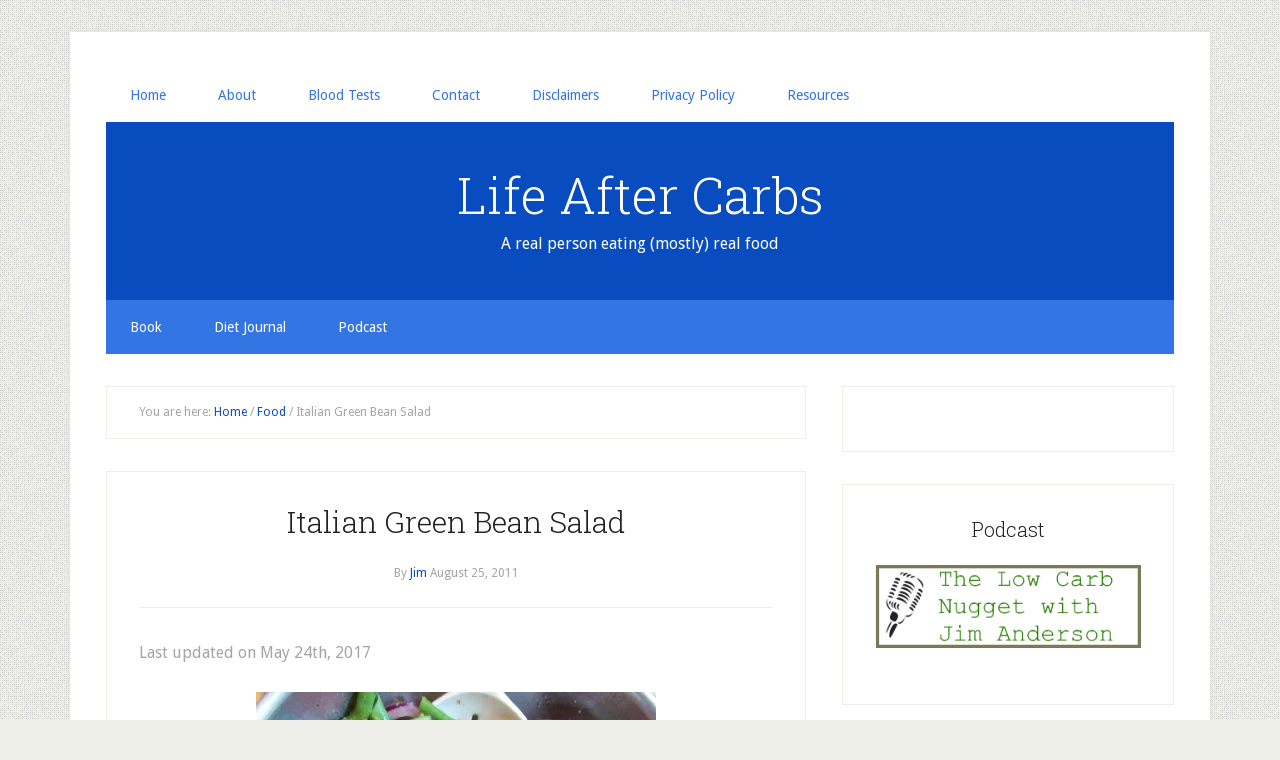

--- FILE ---
content_type: text/html; charset=UTF-8
request_url: https://www.lifeaftercarbs.com/italian-green-bean-salad/
body_size: 16675
content:
<!DOCTYPE html>
<html lang="en-US">
<head >
<meta charset="UTF-8" />
<meta name="description" content="This is an old family recipe for a low-carb summer salad made with fresh green beans, tomato, red onion, olive oil and vinegar." />
<meta name="keywords" content="green beans,tomato,low-carb recipe" />
<meta name="viewport" content="width=device-width, initial-scale=1" />
<title>Italian Green Bean Salad</title>
<meta name='robots' content='max-image-preview:large' />
<!-- Jetpack Site Verification Tags -->
<meta name="google-site-verification" content="qwCHOCPkd63pstNDtCrmLSzN_sBjeGAqsKhCHxcLiF8" />
<meta name="msvalidate.01" content="29B2631C7B001B312B166945E3EA944B" />
<link rel='dns-prefetch' href='//secure.gravatar.com' />
<link rel='dns-prefetch' href='//platform.twitter.com' />
<link rel='dns-prefetch' href='//fonts.googleapis.com' />
<link rel='dns-prefetch' href='//v0.wordpress.com' />
<link rel='dns-prefetch' href='//jetpack.wordpress.com' />
<link rel='dns-prefetch' href='//s0.wp.com' />
<link rel='dns-prefetch' href='//public-api.wordpress.com' />
<link rel='dns-prefetch' href='//0.gravatar.com' />
<link rel='dns-prefetch' href='//1.gravatar.com' />
<link rel='dns-prefetch' href='//2.gravatar.com' />
<link rel='dns-prefetch' href='//i0.wp.com' />
<link rel='dns-prefetch' href='//widgets.wp.com' />
<link rel="alternate" type="application/rss+xml" title="Life After Carbs &raquo; Feed" href="https://www.lifeaftercarbs.com/feed/" />
<link rel="alternate" type="application/rss+xml" title="Life After Carbs &raquo; Comments Feed" href="https://www.lifeaftercarbs.com/comments/feed/" />
<link rel="alternate" type="application/rss+xml" title="Life After Carbs &raquo; Italian Green Bean Salad Comments Feed" href="https://www.lifeaftercarbs.com/italian-green-bean-salad/feed/" />
<link rel="canonical" href="https://www.lifeaftercarbs.com/italian-green-bean-salad/" />
<script type="text/javascript">
window._wpemojiSettings = {"baseUrl":"https:\/\/s.w.org\/images\/core\/emoji\/14.0.0\/72x72\/","ext":".png","svgUrl":"https:\/\/s.w.org\/images\/core\/emoji\/14.0.0\/svg\/","svgExt":".svg","source":{"concatemoji":"https:\/\/www.lifeaftercarbs.com\/wp-includes\/js\/wp-emoji-release.min.js?ver=6.1.9"}};
/*! This file is auto-generated */
!function(e,a,t){var n,r,o,i=a.createElement("canvas"),p=i.getContext&&i.getContext("2d");function s(e,t){var a=String.fromCharCode,e=(p.clearRect(0,0,i.width,i.height),p.fillText(a.apply(this,e),0,0),i.toDataURL());return p.clearRect(0,0,i.width,i.height),p.fillText(a.apply(this,t),0,0),e===i.toDataURL()}function c(e){var t=a.createElement("script");t.src=e,t.defer=t.type="text/javascript",a.getElementsByTagName("head")[0].appendChild(t)}for(o=Array("flag","emoji"),t.supports={everything:!0,everythingExceptFlag:!0},r=0;r<o.length;r++)t.supports[o[r]]=function(e){if(p&&p.fillText)switch(p.textBaseline="top",p.font="600 32px Arial",e){case"flag":return s([127987,65039,8205,9895,65039],[127987,65039,8203,9895,65039])?!1:!s([55356,56826,55356,56819],[55356,56826,8203,55356,56819])&&!s([55356,57332,56128,56423,56128,56418,56128,56421,56128,56430,56128,56423,56128,56447],[55356,57332,8203,56128,56423,8203,56128,56418,8203,56128,56421,8203,56128,56430,8203,56128,56423,8203,56128,56447]);case"emoji":return!s([129777,127995,8205,129778,127999],[129777,127995,8203,129778,127999])}return!1}(o[r]),t.supports.everything=t.supports.everything&&t.supports[o[r]],"flag"!==o[r]&&(t.supports.everythingExceptFlag=t.supports.everythingExceptFlag&&t.supports[o[r]]);t.supports.everythingExceptFlag=t.supports.everythingExceptFlag&&!t.supports.flag,t.DOMReady=!1,t.readyCallback=function(){t.DOMReady=!0},t.supports.everything||(n=function(){t.readyCallback()},a.addEventListener?(a.addEventListener("DOMContentLoaded",n,!1),e.addEventListener("load",n,!1)):(e.attachEvent("onload",n),a.attachEvent("onreadystatechange",function(){"complete"===a.readyState&&t.readyCallback()})),(e=t.source||{}).concatemoji?c(e.concatemoji):e.wpemoji&&e.twemoji&&(c(e.twemoji),c(e.wpemoji)))}(window,document,window._wpemojiSettings);
</script>
<style type="text/css">
img.wp-smiley,
img.emoji {
	display: inline !important;
	border: none !important;
	box-shadow: none !important;
	height: 1em !important;
	width: 1em !important;
	margin: 0 0.07em !important;
	vertical-align: -0.1em !important;
	background: none !important;
	padding: 0 !important;
}
</style>
	<link rel='stylesheet' id='lifestyle-pro-theme-css' href='https://www.lifeaftercarbs.com/wp-content/themes/lifestyle-pro/style.css?ver=3.1' type='text/css' media='all' />
<link rel='stylesheet' id='wp-block-library-css' href='https://www.lifeaftercarbs.com/wp-includes/css/dist/block-library/style.min.css?ver=6.1.9' type='text/css' media='all' />
<style id='wp-block-library-inline-css' type='text/css'>
.has-text-align-justify{text-align:justify;}
</style>
<link rel='stylesheet' id='mediaelement-css' href='https://www.lifeaftercarbs.com/wp-includes/js/mediaelement/mediaelementplayer-legacy.min.css?ver=4.2.17' type='text/css' media='all' />
<link rel='stylesheet' id='wp-mediaelement-css' href='https://www.lifeaftercarbs.com/wp-includes/js/mediaelement/wp-mediaelement.min.css?ver=6.1.9' type='text/css' media='all' />
<link rel='stylesheet' id='classic-theme-styles-css' href='https://www.lifeaftercarbs.com/wp-includes/css/classic-themes.min.css?ver=1' type='text/css' media='all' />
<style id='global-styles-inline-css' type='text/css'>
body{--wp--preset--color--black: #000000;--wp--preset--color--cyan-bluish-gray: #abb8c3;--wp--preset--color--white: #ffffff;--wp--preset--color--pale-pink: #f78da7;--wp--preset--color--vivid-red: #cf2e2e;--wp--preset--color--luminous-vivid-orange: #ff6900;--wp--preset--color--luminous-vivid-amber: #fcb900;--wp--preset--color--light-green-cyan: #7bdcb5;--wp--preset--color--vivid-green-cyan: #00d084;--wp--preset--color--pale-cyan-blue: #8ed1fc;--wp--preset--color--vivid-cyan-blue: #0693e3;--wp--preset--color--vivid-purple: #9b51e0;--wp--preset--gradient--vivid-cyan-blue-to-vivid-purple: linear-gradient(135deg,rgba(6,147,227,1) 0%,rgb(155,81,224) 100%);--wp--preset--gradient--light-green-cyan-to-vivid-green-cyan: linear-gradient(135deg,rgb(122,220,180) 0%,rgb(0,208,130) 100%);--wp--preset--gradient--luminous-vivid-amber-to-luminous-vivid-orange: linear-gradient(135deg,rgba(252,185,0,1) 0%,rgba(255,105,0,1) 100%);--wp--preset--gradient--luminous-vivid-orange-to-vivid-red: linear-gradient(135deg,rgba(255,105,0,1) 0%,rgb(207,46,46) 100%);--wp--preset--gradient--very-light-gray-to-cyan-bluish-gray: linear-gradient(135deg,rgb(238,238,238) 0%,rgb(169,184,195) 100%);--wp--preset--gradient--cool-to-warm-spectrum: linear-gradient(135deg,rgb(74,234,220) 0%,rgb(151,120,209) 20%,rgb(207,42,186) 40%,rgb(238,44,130) 60%,rgb(251,105,98) 80%,rgb(254,248,76) 100%);--wp--preset--gradient--blush-light-purple: linear-gradient(135deg,rgb(255,206,236) 0%,rgb(152,150,240) 100%);--wp--preset--gradient--blush-bordeaux: linear-gradient(135deg,rgb(254,205,165) 0%,rgb(254,45,45) 50%,rgb(107,0,62) 100%);--wp--preset--gradient--luminous-dusk: linear-gradient(135deg,rgb(255,203,112) 0%,rgb(199,81,192) 50%,rgb(65,88,208) 100%);--wp--preset--gradient--pale-ocean: linear-gradient(135deg,rgb(255,245,203) 0%,rgb(182,227,212) 50%,rgb(51,167,181) 100%);--wp--preset--gradient--electric-grass: linear-gradient(135deg,rgb(202,248,128) 0%,rgb(113,206,126) 100%);--wp--preset--gradient--midnight: linear-gradient(135deg,rgb(2,3,129) 0%,rgb(40,116,252) 100%);--wp--preset--duotone--dark-grayscale: url('#wp-duotone-dark-grayscale');--wp--preset--duotone--grayscale: url('#wp-duotone-grayscale');--wp--preset--duotone--purple-yellow: url('#wp-duotone-purple-yellow');--wp--preset--duotone--blue-red: url('#wp-duotone-blue-red');--wp--preset--duotone--midnight: url('#wp-duotone-midnight');--wp--preset--duotone--magenta-yellow: url('#wp-duotone-magenta-yellow');--wp--preset--duotone--purple-green: url('#wp-duotone-purple-green');--wp--preset--duotone--blue-orange: url('#wp-duotone-blue-orange');--wp--preset--font-size--small: 13px;--wp--preset--font-size--medium: 20px;--wp--preset--font-size--large: 36px;--wp--preset--font-size--x-large: 42px;--wp--preset--spacing--20: 0.44rem;--wp--preset--spacing--30: 0.67rem;--wp--preset--spacing--40: 1rem;--wp--preset--spacing--50: 1.5rem;--wp--preset--spacing--60: 2.25rem;--wp--preset--spacing--70: 3.38rem;--wp--preset--spacing--80: 5.06rem;}:where(.is-layout-flex){gap: 0.5em;}body .is-layout-flow > .alignleft{float: left;margin-inline-start: 0;margin-inline-end: 2em;}body .is-layout-flow > .alignright{float: right;margin-inline-start: 2em;margin-inline-end: 0;}body .is-layout-flow > .aligncenter{margin-left: auto !important;margin-right: auto !important;}body .is-layout-constrained > .alignleft{float: left;margin-inline-start: 0;margin-inline-end: 2em;}body .is-layout-constrained > .alignright{float: right;margin-inline-start: 2em;margin-inline-end: 0;}body .is-layout-constrained > .aligncenter{margin-left: auto !important;margin-right: auto !important;}body .is-layout-constrained > :where(:not(.alignleft):not(.alignright):not(.alignfull)){max-width: var(--wp--style--global--content-size);margin-left: auto !important;margin-right: auto !important;}body .is-layout-constrained > .alignwide{max-width: var(--wp--style--global--wide-size);}body .is-layout-flex{display: flex;}body .is-layout-flex{flex-wrap: wrap;align-items: center;}body .is-layout-flex > *{margin: 0;}:where(.wp-block-columns.is-layout-flex){gap: 2em;}.has-black-color{color: var(--wp--preset--color--black) !important;}.has-cyan-bluish-gray-color{color: var(--wp--preset--color--cyan-bluish-gray) !important;}.has-white-color{color: var(--wp--preset--color--white) !important;}.has-pale-pink-color{color: var(--wp--preset--color--pale-pink) !important;}.has-vivid-red-color{color: var(--wp--preset--color--vivid-red) !important;}.has-luminous-vivid-orange-color{color: var(--wp--preset--color--luminous-vivid-orange) !important;}.has-luminous-vivid-amber-color{color: var(--wp--preset--color--luminous-vivid-amber) !important;}.has-light-green-cyan-color{color: var(--wp--preset--color--light-green-cyan) !important;}.has-vivid-green-cyan-color{color: var(--wp--preset--color--vivid-green-cyan) !important;}.has-pale-cyan-blue-color{color: var(--wp--preset--color--pale-cyan-blue) !important;}.has-vivid-cyan-blue-color{color: var(--wp--preset--color--vivid-cyan-blue) !important;}.has-vivid-purple-color{color: var(--wp--preset--color--vivid-purple) !important;}.has-black-background-color{background-color: var(--wp--preset--color--black) !important;}.has-cyan-bluish-gray-background-color{background-color: var(--wp--preset--color--cyan-bluish-gray) !important;}.has-white-background-color{background-color: var(--wp--preset--color--white) !important;}.has-pale-pink-background-color{background-color: var(--wp--preset--color--pale-pink) !important;}.has-vivid-red-background-color{background-color: var(--wp--preset--color--vivid-red) !important;}.has-luminous-vivid-orange-background-color{background-color: var(--wp--preset--color--luminous-vivid-orange) !important;}.has-luminous-vivid-amber-background-color{background-color: var(--wp--preset--color--luminous-vivid-amber) !important;}.has-light-green-cyan-background-color{background-color: var(--wp--preset--color--light-green-cyan) !important;}.has-vivid-green-cyan-background-color{background-color: var(--wp--preset--color--vivid-green-cyan) !important;}.has-pale-cyan-blue-background-color{background-color: var(--wp--preset--color--pale-cyan-blue) !important;}.has-vivid-cyan-blue-background-color{background-color: var(--wp--preset--color--vivid-cyan-blue) !important;}.has-vivid-purple-background-color{background-color: var(--wp--preset--color--vivid-purple) !important;}.has-black-border-color{border-color: var(--wp--preset--color--black) !important;}.has-cyan-bluish-gray-border-color{border-color: var(--wp--preset--color--cyan-bluish-gray) !important;}.has-white-border-color{border-color: var(--wp--preset--color--white) !important;}.has-pale-pink-border-color{border-color: var(--wp--preset--color--pale-pink) !important;}.has-vivid-red-border-color{border-color: var(--wp--preset--color--vivid-red) !important;}.has-luminous-vivid-orange-border-color{border-color: var(--wp--preset--color--luminous-vivid-orange) !important;}.has-luminous-vivid-amber-border-color{border-color: var(--wp--preset--color--luminous-vivid-amber) !important;}.has-light-green-cyan-border-color{border-color: var(--wp--preset--color--light-green-cyan) !important;}.has-vivid-green-cyan-border-color{border-color: var(--wp--preset--color--vivid-green-cyan) !important;}.has-pale-cyan-blue-border-color{border-color: var(--wp--preset--color--pale-cyan-blue) !important;}.has-vivid-cyan-blue-border-color{border-color: var(--wp--preset--color--vivid-cyan-blue) !important;}.has-vivid-purple-border-color{border-color: var(--wp--preset--color--vivid-purple) !important;}.has-vivid-cyan-blue-to-vivid-purple-gradient-background{background: var(--wp--preset--gradient--vivid-cyan-blue-to-vivid-purple) !important;}.has-light-green-cyan-to-vivid-green-cyan-gradient-background{background: var(--wp--preset--gradient--light-green-cyan-to-vivid-green-cyan) !important;}.has-luminous-vivid-amber-to-luminous-vivid-orange-gradient-background{background: var(--wp--preset--gradient--luminous-vivid-amber-to-luminous-vivid-orange) !important;}.has-luminous-vivid-orange-to-vivid-red-gradient-background{background: var(--wp--preset--gradient--luminous-vivid-orange-to-vivid-red) !important;}.has-very-light-gray-to-cyan-bluish-gray-gradient-background{background: var(--wp--preset--gradient--very-light-gray-to-cyan-bluish-gray) !important;}.has-cool-to-warm-spectrum-gradient-background{background: var(--wp--preset--gradient--cool-to-warm-spectrum) !important;}.has-blush-light-purple-gradient-background{background: var(--wp--preset--gradient--blush-light-purple) !important;}.has-blush-bordeaux-gradient-background{background: var(--wp--preset--gradient--blush-bordeaux) !important;}.has-luminous-dusk-gradient-background{background: var(--wp--preset--gradient--luminous-dusk) !important;}.has-pale-ocean-gradient-background{background: var(--wp--preset--gradient--pale-ocean) !important;}.has-electric-grass-gradient-background{background: var(--wp--preset--gradient--electric-grass) !important;}.has-midnight-gradient-background{background: var(--wp--preset--gradient--midnight) !important;}.has-small-font-size{font-size: var(--wp--preset--font-size--small) !important;}.has-medium-font-size{font-size: var(--wp--preset--font-size--medium) !important;}.has-large-font-size{font-size: var(--wp--preset--font-size--large) !important;}.has-x-large-font-size{font-size: var(--wp--preset--font-size--x-large) !important;}
.wp-block-navigation a:where(:not(.wp-element-button)){color: inherit;}
:where(.wp-block-columns.is-layout-flex){gap: 2em;}
.wp-block-pullquote{font-size: 1.5em;line-height: 1.6;}
</style>
<link rel='stylesheet' id='dashicons-css' href='https://www.lifeaftercarbs.com/wp-includes/css/dashicons.min.css?ver=6.1.9' type='text/css' media='all' />
<link rel='stylesheet' id='google-fonts-css' href='//fonts.googleapis.com/css?family=Droid+Sans%3A400%2C700%7CRoboto+Slab%3A400%2C300%2C700&#038;ver=3.1' type='text/css' media='all' />
<link rel='stylesheet' id='recent-posts-widget-with-thumbnails-public-style-css' href='https://www.lifeaftercarbs.com/wp-content/plugins/recent-posts-widget-with-thumbnails/public.css?ver=7.1.1' type='text/css' media='all' />
<style id='jetpack_facebook_likebox-inline-css' type='text/css'>
.widget_facebook_likebox {
	overflow: hidden;
}

</style>
<link rel='stylesheet' id='social-logos-css' href='https://www.lifeaftercarbs.com/wp-content/plugins/jetpack/_inc/social-logos/social-logos.min.css?ver=11.8.6' type='text/css' media='all' />
<link rel='stylesheet' id='jetpack_css-css' href='https://www.lifeaftercarbs.com/wp-content/plugins/jetpack/css/jetpack.css?ver=11.8.6' type='text/css' media='all' />
<script type='text/javascript' src='https://www.lifeaftercarbs.com/wp-includes/js/jquery/jquery.min.js?ver=3.6.1' id='jquery-core-js'></script>
<script type='text/javascript' src='https://www.lifeaftercarbs.com/wp-includes/js/jquery/jquery-migrate.min.js?ver=3.3.2' id='jquery-migrate-js'></script>
<script type='text/javascript' src='https://www.lifeaftercarbs.com/wp-content/themes/lifestyle-pro/js/responsive-menu.js?ver=1.0.0' id='lifestyle-responsive-menu-js'></script>
<link rel="https://api.w.org/" href="https://www.lifeaftercarbs.com/wp-json/" /><link rel="alternate" type="application/json" href="https://www.lifeaftercarbs.com/wp-json/wp/v2/posts/1392" /><link rel="EditURI" type="application/rsd+xml" title="RSD" href="https://www.lifeaftercarbs.com/xmlrpc.php?rsd" />
<link rel="alternate" type="application/json+oembed" href="https://www.lifeaftercarbs.com/wp-json/oembed/1.0/embed?url=https%3A%2F%2Fwww.lifeaftercarbs.com%2Fitalian-green-bean-salad%2F" />
<link rel="alternate" type="text/xml+oembed" href="https://www.lifeaftercarbs.com/wp-json/oembed/1.0/embed?url=https%3A%2F%2Fwww.lifeaftercarbs.com%2Fitalian-green-bean-salad%2F&#038;format=xml" />
	<style>img#wpstats{display:none}</style>
		<script async src="//pagead2.googlesyndication.com/pagead/js/adsbygoogle.js"></script>
<script>
  (adsbygoogle = window.adsbygoogle || []).push({
    google_ad_client: "ca-pub-3150930240738182",
    enable_page_level_ads: true
  });
</script>

<meta name="google-site-verification" content="qwCHOCPkd63pstNDtCrmLSzN_sBjeGAqsKhCHxcLiF8" />
<meta name="description" content="For years, Anita has been putting together a summer salad with green beans, tomatoes and red onion. It&#039;s an old family recipe. She calls it &quot;Italian Green Bean Salad&quot; in honor of her father, who&#039;s an old Italian. It&#039;s a delicious, nutritious summer treat, and reasonably low-carb. This summer, with a bumper crop of beans,&hellip;" />
<style type="text/css" id="custom-background-css">
body.custom-background { background-image: url("https://www.lifeaftercarbs.com/wp-content/themes/lifestyle-pro/images/bg.png"); background-position: left top; background-size: auto; background-repeat: repeat; background-attachment: scroll; }
</style>
	
<!-- Jetpack Open Graph Tags -->
<meta property="og:type" content="article" />
<meta property="og:title" content="Italian Green Bean Salad" />
<meta property="og:url" content="https://www.lifeaftercarbs.com/italian-green-bean-salad/" />
<meta property="og:description" content="For years, Anita has been putting together a summer salad with green beans, tomatoes and red onion. It&#8217;s an old family recipe. She calls it &#8220;Italian Green Bean Salad&#8221; in honor of …" />
<meta property="article:published_time" content="2011-08-25T13:30:20+00:00" />
<meta property="article:modified_time" content="2017-05-25T01:05:14+00:00" />
<meta property="og:site_name" content="Life After Carbs" />
<meta property="og:image" content="https://i0.wp.com/www.lifeaftercarbs.com/wp-content/uploads/2011/08/greenbeansalad.jpg?fit=400%2C353&#038;ssl=1" />
<meta property="og:image:width" content="400" />
<meta property="og:image:height" content="353" />
<meta property="og:image:alt" content="" />
<meta property="og:locale" content="en_US" />

<!-- End Jetpack Open Graph Tags -->
<meta name="twitter:widgets:link-color" content="#0000ff"><meta name="twitter:widgets:border-color" content="#000000"><meta name="twitter:partner" content="tfwp"><link rel="icon" href="https://i0.wp.com/www.lifeaftercarbs.com/wp-content/uploads/2011/07/avocado_almonds_macadamias.jpg?fit=32%2C32&#038;ssl=1" sizes="32x32" />
<link rel="icon" href="https://i0.wp.com/www.lifeaftercarbs.com/wp-content/uploads/2011/07/avocado_almonds_macadamias.jpg?fit=190%2C192&#038;ssl=1" sizes="192x192" />
<link rel="apple-touch-icon" href="https://i0.wp.com/www.lifeaftercarbs.com/wp-content/uploads/2011/07/avocado_almonds_macadamias.jpg?fit=180%2C180&#038;ssl=1" />
<meta name="msapplication-TileImage" content="https://i0.wp.com/www.lifeaftercarbs.com/wp-content/uploads/2011/07/avocado_almonds_macadamias.jpg?fit=268%2C270&#038;ssl=1" />

<meta name="twitter:card" content="summary"><meta name="twitter:title" content="Italian Green Bean Salad"><meta name="twitter:site" content="@jimanderson"><meta name="twitter:description" content="For years, Anita has been putting together a summer salad with green beans, tomatoes and red onion. It&#039;s an old family recipe. She calls it &quot;Italian Green Bean Salad&quot; in honor of her father, who&#039;s an old Italian. It&#039;s a delicious, nutritious summer treat, and reasonably low-carb. This summer, with a bumper crop of beans,&hellip;"><meta name="twitter:image" content="https://i0.wp.com/www.lifeaftercarbs.com/wp-content/uploads/2011/08/greenbeansalad.jpg?fit=400%2C353&amp;ssl=1">
<style type="text/css" id="wp-custom-css">/*
Welcome to Custom CSS!

To learn how this works, see http://wp.me/PEmnE-Bt
*/
/* Lifestyle Pro Blue
--------------------------------------------- */
.lifestyle-pro-blue .archive-pagination li a:hover,
.lifestyle-pro-blue .archive-pagination li.active a,
.lifestyle-pro-blue .entry-title a:hover,
.lifestyle-pro-blue a {
	color: #094cbf;
}

.lifestyle-pro-blue .button,
.lifestyle-pro-blue .genesis-nav-menu a,
.lifestyle-pro-blue .site-footer a,
.lifestyle-pro-blue .site-title a,
.lifestyle-pro-blue .site-title a:hover {
	color: #fff;
}

.lifestyle-pro-blue .entry-title a,
.lifestyle-pro-blue .sidebar .widget-title a,
.lifestyle-pro-blue .site-footer a:hover,
.lifestyle-pro-blue a:hover {
	color: #222;
}

.lifestyle-pro-blue .archive-pagination li a,
.lifestyle-pro-blue .genesis-nav-menu .current-menu-item > a,
.lifestyle-pro-blue .genesis-nav-menu .sub-menu a,
.lifestyle-pro-blue .nav-primary a {
	color: #3475e4;
}

.lifestyle-pro-blue .button,
.lifestyle-pro-blue .entry-content .button,
.lifestyle-pro-blue .site-footer,
.lifestyle-pro-blue .site-header,
.lifestyle-pro-blue button,
.lifestyle-pro-blue input[type="button"],
.lifestyle-pro-blue input[type="reset"],
.lifestyle-pro-blue input[type="submit"],
.lifestyle-pro-blue.lifestyle-pro-home .content .widget-title {
	background-color: #094cbf;
}

.lifestyle-pro-blue .button:hover,
.lifestyle-pro-blue .entry-content .button:hover,
.lifestyle-pro-blue button:hover,
.lifestyle-pro-blue input:hover[type="button"],
.lifestyle-pro-blue input:hover[type="reset"],
.lifestyle-pro-blue input:hover[type="submit"] {
	background-color: #eeeee8;
}

.lifestyle-pro-blue .nav-secondary {
	background-color: #3475e4;
}</style></head>
<body class="post-template-default single single-post postid-1392 single-format-standard custom-background header-full-width content-sidebar genesis-breadcrumbs-visible genesis-footer-widgets-visible lifestyle-pro-blue" itemscope itemtype="https://schema.org/WebPage"><svg xmlns="http://www.w3.org/2000/svg" viewBox="0 0 0 0" width="0" height="0" focusable="false" role="none" style="visibility: hidden; position: absolute; left: -9999px; overflow: hidden;" ><defs><filter id="wp-duotone-dark-grayscale"><feColorMatrix color-interpolation-filters="sRGB" type="matrix" values=" .299 .587 .114 0 0 .299 .587 .114 0 0 .299 .587 .114 0 0 .299 .587 .114 0 0 " /><feComponentTransfer color-interpolation-filters="sRGB" ><feFuncR type="table" tableValues="0 0.49803921568627" /><feFuncG type="table" tableValues="0 0.49803921568627" /><feFuncB type="table" tableValues="0 0.49803921568627" /><feFuncA type="table" tableValues="1 1" /></feComponentTransfer><feComposite in2="SourceGraphic" operator="in" /></filter></defs></svg><svg xmlns="http://www.w3.org/2000/svg" viewBox="0 0 0 0" width="0" height="0" focusable="false" role="none" style="visibility: hidden; position: absolute; left: -9999px; overflow: hidden;" ><defs><filter id="wp-duotone-grayscale"><feColorMatrix color-interpolation-filters="sRGB" type="matrix" values=" .299 .587 .114 0 0 .299 .587 .114 0 0 .299 .587 .114 0 0 .299 .587 .114 0 0 " /><feComponentTransfer color-interpolation-filters="sRGB" ><feFuncR type="table" tableValues="0 1" /><feFuncG type="table" tableValues="0 1" /><feFuncB type="table" tableValues="0 1" /><feFuncA type="table" tableValues="1 1" /></feComponentTransfer><feComposite in2="SourceGraphic" operator="in" /></filter></defs></svg><svg xmlns="http://www.w3.org/2000/svg" viewBox="0 0 0 0" width="0" height="0" focusable="false" role="none" style="visibility: hidden; position: absolute; left: -9999px; overflow: hidden;" ><defs><filter id="wp-duotone-purple-yellow"><feColorMatrix color-interpolation-filters="sRGB" type="matrix" values=" .299 .587 .114 0 0 .299 .587 .114 0 0 .299 .587 .114 0 0 .299 .587 .114 0 0 " /><feComponentTransfer color-interpolation-filters="sRGB" ><feFuncR type="table" tableValues="0.54901960784314 0.98823529411765" /><feFuncG type="table" tableValues="0 1" /><feFuncB type="table" tableValues="0.71764705882353 0.25490196078431" /><feFuncA type="table" tableValues="1 1" /></feComponentTransfer><feComposite in2="SourceGraphic" operator="in" /></filter></defs></svg><svg xmlns="http://www.w3.org/2000/svg" viewBox="0 0 0 0" width="0" height="0" focusable="false" role="none" style="visibility: hidden; position: absolute; left: -9999px; overflow: hidden;" ><defs><filter id="wp-duotone-blue-red"><feColorMatrix color-interpolation-filters="sRGB" type="matrix" values=" .299 .587 .114 0 0 .299 .587 .114 0 0 .299 .587 .114 0 0 .299 .587 .114 0 0 " /><feComponentTransfer color-interpolation-filters="sRGB" ><feFuncR type="table" tableValues="0 1" /><feFuncG type="table" tableValues="0 0.27843137254902" /><feFuncB type="table" tableValues="0.5921568627451 0.27843137254902" /><feFuncA type="table" tableValues="1 1" /></feComponentTransfer><feComposite in2="SourceGraphic" operator="in" /></filter></defs></svg><svg xmlns="http://www.w3.org/2000/svg" viewBox="0 0 0 0" width="0" height="0" focusable="false" role="none" style="visibility: hidden; position: absolute; left: -9999px; overflow: hidden;" ><defs><filter id="wp-duotone-midnight"><feColorMatrix color-interpolation-filters="sRGB" type="matrix" values=" .299 .587 .114 0 0 .299 .587 .114 0 0 .299 .587 .114 0 0 .299 .587 .114 0 0 " /><feComponentTransfer color-interpolation-filters="sRGB" ><feFuncR type="table" tableValues="0 0" /><feFuncG type="table" tableValues="0 0.64705882352941" /><feFuncB type="table" tableValues="0 1" /><feFuncA type="table" tableValues="1 1" /></feComponentTransfer><feComposite in2="SourceGraphic" operator="in" /></filter></defs></svg><svg xmlns="http://www.w3.org/2000/svg" viewBox="0 0 0 0" width="0" height="0" focusable="false" role="none" style="visibility: hidden; position: absolute; left: -9999px; overflow: hidden;" ><defs><filter id="wp-duotone-magenta-yellow"><feColorMatrix color-interpolation-filters="sRGB" type="matrix" values=" .299 .587 .114 0 0 .299 .587 .114 0 0 .299 .587 .114 0 0 .299 .587 .114 0 0 " /><feComponentTransfer color-interpolation-filters="sRGB" ><feFuncR type="table" tableValues="0.78039215686275 1" /><feFuncG type="table" tableValues="0 0.94901960784314" /><feFuncB type="table" tableValues="0.35294117647059 0.47058823529412" /><feFuncA type="table" tableValues="1 1" /></feComponentTransfer><feComposite in2="SourceGraphic" operator="in" /></filter></defs></svg><svg xmlns="http://www.w3.org/2000/svg" viewBox="0 0 0 0" width="0" height="0" focusable="false" role="none" style="visibility: hidden; position: absolute; left: -9999px; overflow: hidden;" ><defs><filter id="wp-duotone-purple-green"><feColorMatrix color-interpolation-filters="sRGB" type="matrix" values=" .299 .587 .114 0 0 .299 .587 .114 0 0 .299 .587 .114 0 0 .299 .587 .114 0 0 " /><feComponentTransfer color-interpolation-filters="sRGB" ><feFuncR type="table" tableValues="0.65098039215686 0.40392156862745" /><feFuncG type="table" tableValues="0 1" /><feFuncB type="table" tableValues="0.44705882352941 0.4" /><feFuncA type="table" tableValues="1 1" /></feComponentTransfer><feComposite in2="SourceGraphic" operator="in" /></filter></defs></svg><svg xmlns="http://www.w3.org/2000/svg" viewBox="0 0 0 0" width="0" height="0" focusable="false" role="none" style="visibility: hidden; position: absolute; left: -9999px; overflow: hidden;" ><defs><filter id="wp-duotone-blue-orange"><feColorMatrix color-interpolation-filters="sRGB" type="matrix" values=" .299 .587 .114 0 0 .299 .587 .114 0 0 .299 .587 .114 0 0 .299 .587 .114 0 0 " /><feComponentTransfer color-interpolation-filters="sRGB" ><feFuncR type="table" tableValues="0.098039215686275 1" /><feFuncG type="table" tableValues="0 0.66274509803922" /><feFuncB type="table" tableValues="0.84705882352941 0.41960784313725" /><feFuncA type="table" tableValues="1 1" /></feComponentTransfer><feComposite in2="SourceGraphic" operator="in" /></filter></defs></svg><div class="site-container"><nav class="nav-primary" aria-label="Main" itemscope itemtype="https://schema.org/SiteNavigationElement"><div class="wrap"><ul id="menu-top" class="menu genesis-nav-menu menu-primary"><li id="menu-item-3027" class="menu-item menu-item-type-custom menu-item-object-custom menu-item-home menu-item-3027"><a href="https://www.lifeaftercarbs.com" itemprop="url"><span itemprop="name">Home</span></a></li>
<li id="menu-item-1425" class="menu-item menu-item-type-post_type menu-item-object-page menu-item-1425"><a href="https://www.lifeaftercarbs.com/about/" itemprop="url"><span itemprop="name">About</span></a></li>
<li id="menu-item-3392" class="menu-item menu-item-type-post_type menu-item-object-page menu-item-3392"><a href="https://www.lifeaftercarbs.com/blood-tests/" itemprop="url"><span itemprop="name">Blood Tests</span></a></li>
<li id="menu-item-1423" class="menu-item menu-item-type-post_type menu-item-object-page menu-item-1423"><a href="https://www.lifeaftercarbs.com/contact-me/" itemprop="url"><span itemprop="name">Contact</span></a></li>
<li id="menu-item-1424" class="menu-item menu-item-type-post_type menu-item-object-page menu-item-1424"><a href="https://www.lifeaftercarbs.com/disclaimer/" itemprop="url"><span itemprop="name">Disclaimers</span></a></li>
<li id="menu-item-2232" class="menu-item menu-item-type-post_type menu-item-object-page menu-item-2232"><a href="https://www.lifeaftercarbs.com/privacy-policy/" itemprop="url"><span itemprop="name">Privacy Policy</span></a></li>
<li id="menu-item-1422" class="menu-item menu-item-type-post_type menu-item-object-page menu-item-1422"><a href="https://www.lifeaftercarbs.com/resources/" itemprop="url"><span itemprop="name">Resources</span></a></li>
</ul></div></nav><header class="site-header" itemscope itemtype="https://schema.org/WPHeader"><div class="wrap"><div class="title-area"><p class="site-title" itemprop="headline"><a href="https://www.lifeaftercarbs.com/">Life After Carbs</a></p><p class="site-description" itemprop="description">A real person eating (mostly) real food</p></div></div></header><nav class="nav-secondary" aria-label="Secondary" itemscope itemtype="https://schema.org/SiteNavigationElement"><div class="wrap"><ul id="menu-pages" class="menu genesis-nav-menu menu-secondary"><li id="menu-item-3562" class="menu-item menu-item-type-post_type menu-item-object-page menu-item-3562"><a href="https://www.lifeaftercarbs.com/best-life-carbs/" itemprop="url"><span itemprop="name">Book</span></a></li>
<li id="menu-item-3892" class="menu-item menu-item-type-taxonomy menu-item-object-category menu-item-3892"><a href="https://www.lifeaftercarbs.com/category/keto-journal-2017/" itemprop="url"><span itemprop="name">Diet Journal</span></a></li>
<li id="menu-item-3786" class="menu-item menu-item-type-taxonomy menu-item-object-category menu-item-3786"><a href="https://www.lifeaftercarbs.com/category/nugget/" itemprop="url"><span itemprop="name">Podcast</span></a></li>
</ul></div></nav><div class="site-inner"><div class="content-sidebar-wrap"><main class="content"><div class="breadcrumb" itemscope itemtype="https://schema.org/BreadcrumbList">You are here: <span class="breadcrumb-link-wrap" itemprop="itemListElement" itemscope itemtype="https://schema.org/ListItem"><a class="breadcrumb-link" href="https://www.lifeaftercarbs.com/" itemprop="item"><span class="breadcrumb-link-text-wrap" itemprop="name">Home</span></a><meta itemprop="position" content="1"></span> <span aria-label="breadcrumb separator">/</span> <span class="breadcrumb-link-wrap" itemprop="itemListElement" itemscope itemtype="https://schema.org/ListItem"><a class="breadcrumb-link" href="https://www.lifeaftercarbs.com/category/food/" itemprop="item"><span class="breadcrumb-link-text-wrap" itemprop="name">Food</span></a><meta itemprop="position" content="2"></span> <span aria-label="breadcrumb separator">/</span> Italian Green Bean Salad</div><article class="post-1392 post type-post status-publish format-standard has-post-thumbnail category-food category-personal-reflection tag-anita tag-diet tag-green-beans tag-low-carb tag-recipe tag-salad tag-tomatoes entry" aria-label="Italian Green Bean Salad" itemscope itemtype="https://schema.org/CreativeWork"><header class="entry-header"><h1 class="entry-title" itemprop="headline">Italian Green Bean Salad</h1>
<p class="entry-meta">By <span class="entry-author" itemprop="author" itemscope itemtype="https://schema.org/Person"><a href="https://www.lifeaftercarbs.com/author/jimauthor-1/" class="entry-author-link" rel="author" itemprop="url"><span class="entry-author-name" itemprop="name">Jim</span></a></span> <time class="entry-time" itemprop="datePublished" datetime="2011-08-25T09:30:20-04:00">August 25, 2011</time>  </p></header><div class="entry-content" itemprop="text"><p class="last-updated">Last updated on May 24th, 2017</p><p style="text-align: center;"><a href="https://i0.wp.com/www.lifeaftercarbs.com/wp-content/uploads/2011/08/greenbeansalad.jpg?ssl=1"><img data-attachment-id="1394" data-permalink="https://www.lifeaftercarbs.com/italian-green-bean-salad/greenbeansalad/" data-orig-file="https://i0.wp.com/www.lifeaftercarbs.com/wp-content/uploads/2011/08/greenbeansalad.jpg?fit=400%2C353&amp;ssl=1" data-orig-size="400,353" data-comments-opened="1" data-image-meta="{&quot;aperture&quot;:&quot;0&quot;,&quot;credit&quot;:&quot;&quot;,&quot;camera&quot;:&quot;&quot;,&quot;caption&quot;:&quot;&quot;,&quot;created_timestamp&quot;:&quot;0&quot;,&quot;copyright&quot;:&quot;&quot;,&quot;focal_length&quot;:&quot;0&quot;,&quot;iso&quot;:&quot;0&quot;,&quot;shutter_speed&quot;:&quot;0&quot;,&quot;title&quot;:&quot;&quot;}" data-image-title="greenbeansalad" data-image-description="&lt;p&gt;Green bean, tomato and red onion salad tossed with olive oil and red wine vinegar.&lt;/p&gt;
" data-image-caption="&lt;p&gt;Italian Green Bean Salad&lt;/p&gt;
" data-medium-file="https://i0.wp.com/www.lifeaftercarbs.com/wp-content/uploads/2011/08/greenbeansalad.jpg?fit=300%2C264&amp;ssl=1" data-large-file="https://i0.wp.com/www.lifeaftercarbs.com/wp-content/uploads/2011/08/greenbeansalad.jpg?fit=400%2C353&amp;ssl=1" decoding="async" class="size-full wp-image-1394 aligncenter" src="https://i0.wp.com/www.lifeaftercarbs.com/wp-content/uploads/2011/08/greenbeansalad.jpg?resize=400%2C353&#038;ssl=1" alt="" width="400" height="353" srcset="https://i0.wp.com/www.lifeaftercarbs.com/wp-content/uploads/2011/08/greenbeansalad.jpg?w=400&amp;ssl=1 400w, https://i0.wp.com/www.lifeaftercarbs.com/wp-content/uploads/2011/08/greenbeansalad.jpg?resize=300%2C264&amp;ssl=1 300w" sizes="(max-width: 400px) 100vw, 400px" data-recalc-dims="1" /></a></p>
<p>For years, Anita has been putting together a summer salad with green beans, tomatoes and red onion. It&#8217;s an old family recipe. She calls it &#8220;Italian Green Bean Salad&#8221; in honor of her father, who&#8217;s an old Italian. It&#8217;s a delicious, nutritious summer treat, and reasonably low-carb.</p>
<p>This summer, with a bumper crop of beans, cucumbers, hot peppers and tomatoes growing in our backyard garden, we were looking forward to making salads with the freshest, most organic of ingredients.</p>
<p>Then blossom-end rot hit the tomatoes. We still have cherry tomatoes coming in, but the big ones are in trouble.  So I walked down to the Wednesday afternoon farmer&#8217;s market and bought a bag of tomatoes.<span id="more-1392"></span></p>
<p>Anita says she can prevent the end rot next year by adding calcium to the soil.</p>
<p>Even tomatoes need good nutrition!</p>
<p>This salad is best served immediately, but it does hold up well in the refrigerator for a day or so. It&#8217;s a recipe that is easy to expand, depending on how many people you need to feed.</p>
<h2>Italian Green Bean Salad</h2>
<p>Makes four (or six small) servings</p>
<p><strong>Ingredients</strong></p>
<ul>
<li>2 cups fresh green beans, cut into 1-inch segments</li>
<li>2 medium tomatoes, chopped</li>
<li>1 medium red onion, sliced</li>
<li>1 quarter-cup (or to taste) extra-virgin olive oil</li>
<li>1 eighth-cup (or to taste) red wine vinegar</li>
<li>1 teaspoon (or to taste) oregano</li>
<li>1 teaspoon (or to taste) basil</li>
</ul>
<p><strong>Preparation</strong></p>
<ol>
<li>Steam the cut green beans for 4 minutes. Allow to cool.</li>
<li>In a large bowl, mix beans, onion and tomato.</li>
<li>Add oil, vinegar and seasonings.</li>
<li>Gently mix with large fork.</li>
</ol>
<p><strong>Nutrition</strong></p>
<p>Figuring four servings from the above recipe, here&#8217;s the per serving breakdown:</p>
<ul>
<li>Calories: 164</li>
<li>Total carbs: 10g</li>
<li>Fiber: 3.5g</li>
<li>Net carbs: 6.5g</li>
<li>Fat: 14g</li>
</ul>
<p>The beans and tomatoes are good sources of vitamins A and C, and the beans also provide significant calcium, iron and potassium.  Olive oil is reputed to be strongly anti-inflammatory.</p>
<p>&nbsp;</p>
<figure id="attachment_1399" aria-describedby="caption-attachment-1399" style="width: 400px" class="wp-caption aligncenter"><a href="https://i0.wp.com/www.lifeaftercarbs.com/wp-content/uploads/2011/08/greenbeansalad_and_chickenmexicali.jpg?ssl=1"><img data-attachment-id="1399" data-permalink="https://www.lifeaftercarbs.com/italian-green-bean-salad/greenbeansalad_and_chickenmexicali/" data-orig-file="https://i0.wp.com/www.lifeaftercarbs.com/wp-content/uploads/2011/08/greenbeansalad_and_chickenmexicali.jpg?fit=400%2C380&amp;ssl=1" data-orig-size="400,380" data-comments-opened="1" data-image-meta="{&quot;aperture&quot;:&quot;0&quot;,&quot;credit&quot;:&quot;&quot;,&quot;camera&quot;:&quot;&quot;,&quot;caption&quot;:&quot;&quot;,&quot;created_timestamp&quot;:&quot;0&quot;,&quot;copyright&quot;:&quot;&quot;,&quot;focal_length&quot;:&quot;0&quot;,&quot;iso&quot;:&quot;0&quot;,&quot;shutter_speed&quot;:&quot;0&quot;,&quot;title&quot;:&quot;&quot;}" data-image-title="Italian Green Bean Salad and Mexicali Chicken" data-image-description="" data-image-caption="" data-medium-file="https://i0.wp.com/www.lifeaftercarbs.com/wp-content/uploads/2011/08/greenbeansalad_and_chickenmexicali.jpg?fit=300%2C285&amp;ssl=1" data-large-file="https://i0.wp.com/www.lifeaftercarbs.com/wp-content/uploads/2011/08/greenbeansalad_and_chickenmexicali.jpg?fit=400%2C380&amp;ssl=1" decoding="async" loading="lazy" class="size-full wp-image-1399" src="https://i0.wp.com/www.lifeaftercarbs.com/wp-content/uploads/2011/08/greenbeansalad_and_chickenmexicali.jpg?resize=400%2C380&#038;ssl=1" alt="" width="400" height="380" srcset="https://i0.wp.com/www.lifeaftercarbs.com/wp-content/uploads/2011/08/greenbeansalad_and_chickenmexicali.jpg?w=400&amp;ssl=1 400w, https://i0.wp.com/www.lifeaftercarbs.com/wp-content/uploads/2011/08/greenbeansalad_and_chickenmexicali.jpg?resize=300%2C285&amp;ssl=1 300w" sizes="(max-width: 400px) 100vw, 400px" data-recalc-dims="1" /></a><figcaption id="caption-attachment-1399" class="wp-caption-text">Italian Green Bean Salad and Chicken Mexicali</figcaption></figure>
<div class="sharedaddy sd-sharing-enabled"><div class="robots-nocontent sd-block sd-social sd-social-icon sd-sharing"><h3 class="sd-title">Share this:</h3><div class="sd-content"><ul><li class="share-facebook"><a rel="nofollow noopener noreferrer" data-shared="sharing-facebook-1392" class="share-facebook sd-button share-icon no-text" href="https://www.lifeaftercarbs.com/italian-green-bean-salad/?share=facebook" target="_blank" title="Click to share on Facebook" ><span></span><span class="sharing-screen-reader-text">Click to share on Facebook (Opens in new window)</span></a></li><li class="share-pinterest"><a rel="nofollow noopener noreferrer" data-shared="sharing-pinterest-1392" class="share-pinterest sd-button share-icon no-text" href="https://www.lifeaftercarbs.com/italian-green-bean-salad/?share=pinterest" target="_blank" title="Click to share on Pinterest" ><span></span><span class="sharing-screen-reader-text">Click to share on Pinterest (Opens in new window)</span></a></li><li class="share-twitter"><a rel="nofollow noopener noreferrer" data-shared="sharing-twitter-1392" class="share-twitter sd-button share-icon no-text" href="https://www.lifeaftercarbs.com/italian-green-bean-salad/?share=twitter" target="_blank" title="Click to share on Twitter" ><span></span><span class="sharing-screen-reader-text">Click to share on Twitter (Opens in new window)</span></a></li><li><a href="#" class="sharing-anchor sd-button share-more"><span>More</span></a></li><li class="share-end"></li></ul><div class="sharing-hidden"><div class="inner" style="display: none;"><ul><li class="share-email"><a rel="nofollow noopener noreferrer" data-shared="" class="share-email sd-button share-icon no-text" href="mailto:?subject=%5BShared%20Post%5D%20Italian%20Green%20Bean%20Salad&body=https%3A%2F%2Fwww.lifeaftercarbs.com%2Fitalian-green-bean-salad%2F&share=email" target="_blank" title="Click to email a link to a friend" data-email-share-error-title="Do you have email set up?" data-email-share-error-text="If you&#039;re having problems sharing via email, you might not have email set up for your browser. You may need to create a new email yourself." data-email-share-nonce="bcb2d00d1d" data-email-share-track-url="https://www.lifeaftercarbs.com/italian-green-bean-salad/?share=email"><span></span><span class="sharing-screen-reader-text">Click to email a link to a friend (Opens in new window)</span></a></li><li class="share-print"><a rel="nofollow noopener noreferrer" data-shared="" class="share-print sd-button share-icon no-text" href="https://www.lifeaftercarbs.com/italian-green-bean-salad/#print" target="_blank" title="Click to print" ><span></span><span class="sharing-screen-reader-text">Click to print (Opens in new window)</span></a></li><li class="share-end"></li><li class="share-linkedin"><a rel="nofollow noopener noreferrer" data-shared="sharing-linkedin-1392" class="share-linkedin sd-button share-icon no-text" href="https://www.lifeaftercarbs.com/italian-green-bean-salad/?share=linkedin" target="_blank" title="Click to share on LinkedIn" ><span></span><span class="sharing-screen-reader-text">Click to share on LinkedIn (Opens in new window)</span></a></li><li class="share-tumblr"><a rel="nofollow noopener noreferrer" data-shared="" class="share-tumblr sd-button share-icon no-text" href="https://www.lifeaftercarbs.com/italian-green-bean-salad/?share=tumblr" target="_blank" title="Click to share on Tumblr" ><span></span><span class="sharing-screen-reader-text">Click to share on Tumblr (Opens in new window)</span></a></li><li class="share-end"></li><li class="share-end"></li></ul></div></div></div></div></div><div class='sharedaddy sd-block sd-like jetpack-likes-widget-wrapper jetpack-likes-widget-unloaded' id='like-post-wrapper-87119440-1392-6968c795d268c' data-src='https://widgets.wp.com/likes/#blog_id=87119440&amp;post_id=1392&amp;origin=www.lifeaftercarbs.com&amp;obj_id=87119440-1392-6968c795d268c' data-name='like-post-frame-87119440-1392-6968c795d268c' data-title='Like or Reblog'><h3 class="sd-title">Like this:</h3><div class='likes-widget-placeholder post-likes-widget-placeholder' style='height: 55px;'><span class='button'><span>Like</span></span> <span class="loading">Loading...</span></div><span class='sd-text-color'></span><a class='sd-link-color'></a></div></div><footer class="entry-footer"><p class="entry-meta"><span class="entry-categories">Filed Under: <a href="https://www.lifeaftercarbs.com/category/food/" rel="category tag">Food</a>, <a href="https://www.lifeaftercarbs.com/category/personal-reflection/" rel="category tag">Personal Reflection</a></span> <span class="entry-tags">Tagged With: <a href="https://www.lifeaftercarbs.com/tag/anita/" rel="tag">Anita</a>, <a href="https://www.lifeaftercarbs.com/tag/diet/" rel="tag">diet</a>, <a href="https://www.lifeaftercarbs.com/tag/green-beans/" rel="tag">green beans</a>, <a href="https://www.lifeaftercarbs.com/tag/low-carb/" rel="tag">low-carb</a>, <a href="https://www.lifeaftercarbs.com/tag/recipe/" rel="tag">recipe</a>, <a href="https://www.lifeaftercarbs.com/tag/salad/" rel="tag">salad</a>, <a href="https://www.lifeaftercarbs.com/tag/tomatoes/" rel="tag">tomatoes</a></span></p></footer></article><div class="after-entry widget-area"><section id="text-26" class="widget widget_text"><div class="widget-wrap"><h4 class="widget-title widgettitle">Related and Sponsored Links</h4>
			<div class="textwidget"><script async src="//pagead2.googlesyndication.com/pagead/js/adsbygoogle.js"></script>
<ins class="adsbygoogle"
     style="display:block"
     data-ad-format="autorelaxed"
     data-ad-client="ca-pub-3150930240738182"
     data-ad-slot="2857094955"></ins>
<script>
     (adsbygoogle = window.adsbygoogle || []).push({});
</script></div>
		</div></section>
</div><div class="entry-comments" id="comments"><h3>Comments</h3><ol class="comment-list">
	<li class="comment even thread-even depth-1" id="comment-225">
	<article id="article-comment-225" itemprop="comment" itemscope itemtype="https://schema.org/Comment">

		
		<header class="comment-header">
			<p class="comment-author" itemprop="author" itemscope itemtype="https://schema.org/Person">
				<img alt='' src='https://secure.gravatar.com/avatar/?s=60&#038;d=mm&#038;r=g' srcset='https://secure.gravatar.com/avatar/?s=120&#038;d=mm&#038;r=g 2x' class='avatar avatar-60 photo avatar-default' height='60' width='60' loading='lazy' decoding='async'/><span class="comment-author-name" itemprop="name"><a href="http://twitter.com/joe_lindley" class="comment-author-link" rel="external nofollow" itemprop="url">Joe Lindley</a></span> <span class="says">says</span>			</p>

			<p class="comment-meta"><time class="comment-time" datetime="2011-08-30T15:23:00-04:00" itemprop="datePublished"><a class="comment-time-link" href="https://www.lifeaftercarbs.com/italian-green-bean-salad/#comment-225" itemprop="url">August 30, 2011 at 3:23 pm</a></time></p>		</header>

		<div class="comment-content" itemprop="text">
			
			<p>This looks fantastic &#8211; printing it out and trying it this week!</p>
		</div>

		
		
	</article>
	</li><!-- #comment-## -->

	<li class="comment odd alt thread-odd thread-alt depth-1" id="comment-214">
	<article id="article-comment-214" itemprop="comment" itemscope itemtype="https://schema.org/Comment">

		
		<header class="comment-header">
			<p class="comment-author" itemprop="author" itemscope itemtype="https://schema.org/Person">
				<img alt='' src='https://secure.gravatar.com/avatar/f75dce4cd643b85d40d7fc8babefaafb?s=60&#038;d=mm&#038;r=g' srcset='https://secure.gravatar.com/avatar/f75dce4cd643b85d40d7fc8babefaafb?s=120&#038;d=mm&#038;r=g 2x' class='avatar avatar-60 photo' height='60' width='60' loading='lazy' decoding='async'/><span class="comment-author-name" itemprop="name">Cakers</span> <span class="says">says</span>			</p>

			<p class="comment-meta"><time class="comment-time" datetime="2011-08-25T20:21:00-04:00" itemprop="datePublished"><a class="comment-time-link" href="https://www.lifeaftercarbs.com/italian-green-bean-salad/#comment-214" itemprop="url">August 25, 2011 at 8:21 pm</a></time></p>		</header>

		<div class="comment-content" itemprop="text">
			
			<p>This sounds delicious! Thanks for sharing the recipe.</p>
		</div>

		
		
	</article>
	</li><!-- #comment-## -->
</ol></div></main><aside class="sidebar sidebar-primary widget-area" role="complementary" aria-label="Primary Sidebar" itemscope itemtype="https://schema.org/WPSideBar"><section id="google_translate_widget-2" class="widget widget_google_translate_widget"><div class="widget-wrap"><div id="google_translate_element"></div></div></section>
<section id="media_image-6" class="widget widget_media_image"><div class="widget-wrap"><h4 class="widget-title widgettitle">Podcast</h4>
<a href="https://www.lifeaftercarbs.com/category/nugget/" target="_blank" rel="noopener"><img width="320" height="100" src="https://i0.wp.com/www.lifeaftercarbs.com/wp-content/uploads/2017/05/podcast_notice-2.png?fit=320%2C100&amp;ssl=1" class="image wp-image-3508 aligncenter attachment-full size-full" alt="" decoding="async" loading="lazy" style="max-width: 100%; height: auto;" srcset="https://i0.wp.com/www.lifeaftercarbs.com/wp-content/uploads/2017/05/podcast_notice-2.png?w=320&amp;ssl=1 320w, https://i0.wp.com/www.lifeaftercarbs.com/wp-content/uploads/2017/05/podcast_notice-2.png?resize=300%2C94&amp;ssl=1 300w" sizes="(max-width: 320px) 100vw, 320px" data-attachment-id="3508" data-permalink="https://www.lifeaftercarbs.com/podcast_notice-2/" data-orig-file="https://i0.wp.com/www.lifeaftercarbs.com/wp-content/uploads/2017/05/podcast_notice-2.png?fit=320%2C100&amp;ssl=1" data-orig-size="320,100" data-comments-opened="1" data-image-meta="{&quot;aperture&quot;:&quot;0&quot;,&quot;credit&quot;:&quot;&quot;,&quot;camera&quot;:&quot;&quot;,&quot;caption&quot;:&quot;&quot;,&quot;created_timestamp&quot;:&quot;0&quot;,&quot;copyright&quot;:&quot;&quot;,&quot;focal_length&quot;:&quot;0&quot;,&quot;iso&quot;:&quot;0&quot;,&quot;shutter_speed&quot;:&quot;0&quot;,&quot;title&quot;:&quot;&quot;,&quot;orientation&quot;:&quot;0&quot;}" data-image-title="podcast_notice-2" data-image-description="" data-image-caption="" data-medium-file="https://i0.wp.com/www.lifeaftercarbs.com/wp-content/uploads/2017/05/podcast_notice-2.png?fit=300%2C94&amp;ssl=1" data-large-file="https://i0.wp.com/www.lifeaftercarbs.com/wp-content/uploads/2017/05/podcast_notice-2.png?fit=320%2C100&amp;ssl=1" /></a></div></section>
<section id="facebook-likebox-2" class="widget widget_facebook_likebox"><div class="widget-wrap"><h4 class="widget-title widgettitle"><a href="https://www.facebook.com/andersonjamesed/">My Facebook Page</a></h4>
		<div id="fb-root"></div>
		<div class="fb-page" data-href="https://www.facebook.com/andersonjamesed/" data-width="340"  data-height="130" data-hide-cover="true" data-show-facepile="false" data-tabs="false" data-hide-cta="false" data-small-header="false">
		<div class="fb-xfbml-parse-ignore"><blockquote cite="https://www.facebook.com/andersonjamesed/"><a href="https://www.facebook.com/andersonjamesed/">My Facebook Page</a></blockquote></div>
		</div>
		</div></section>
<section id="top-posts-2" class="widget widget_top-posts"><div class="widget-wrap"><h4 class="widget-title widgettitle">Most Popular</h4>
<ul><li><a href="https://www.lifeaftercarbs.com/broccoli-low-carb-compared/" class="bump-view" data-bump-view="tp">Is broccoli low-carb? Compared to what?</a></li><li><a href="https://www.lifeaftercarbs.com/blood-tests/january-2015/" class="bump-view" data-bump-view="tp">January 2015</a></li><li><a href="https://www.lifeaftercarbs.com/cheat-lchf-diet-lcn-59/" class="bump-view" data-bump-view="tp">Why we cheat on an LCHF diet (LCN 59)</a></li></ul></div></section>
<section id="recent-posts-widget-with-thumbnails-2" class="widget recent-posts-widget-with-thumbnails"><div class="widget-wrap">
<div id="rpwwt-recent-posts-widget-with-thumbnails-2" class="rpwwt-widget">
<h4 class="widget-title widgettitle">Latest Posts</h4>

	<ul>
		<li><a href="https://www.lifeaftercarbs.com/diet-update-avocado-hand-brain-needs-lcn-72/"><img width="75" height="75" src="https://i0.wp.com/www.lifeaftercarbs.com/wp-content/uploads/2017/09/LCN-Cover-800x800.jpg?fit=75%2C75&amp;ssl=1" class="attachment-75x75 size-75x75 wp-post-image" alt="Low Carb Nugget podcast" decoding="async" loading="lazy" srcset="https://i0.wp.com/www.lifeaftercarbs.com/wp-content/uploads/2017/09/LCN-Cover-800x800.jpg?resize=800%2C800&amp;ssl=1 800w, https://i0.wp.com/www.lifeaftercarbs.com/wp-content/uploads/2017/09/LCN-Cover-800x800.jpg?resize=150%2C150&amp;ssl=1 150w, https://i0.wp.com/www.lifeaftercarbs.com/wp-content/uploads/2017/09/LCN-Cover-800x800.jpg?resize=300%2C300&amp;ssl=1 300w, https://i0.wp.com/www.lifeaftercarbs.com/wp-content/uploads/2017/09/LCN-Cover-800x800.jpg?resize=768%2C768&amp;ssl=1 768w" sizes="(max-width: 75px) 100vw, 75px" data-attachment-id="3899" data-permalink="https://www.lifeaftercarbs.com/optimal-protein-lcn-62/lcn-cover-800x800/" data-orig-file="https://i0.wp.com/www.lifeaftercarbs.com/wp-content/uploads/2017/09/LCN-Cover-800x800.jpg?fit=800%2C800&amp;ssl=1" data-orig-size="800,800" data-comments-opened="1" data-image-meta="{&quot;aperture&quot;:&quot;0&quot;,&quot;credit&quot;:&quot;&quot;,&quot;camera&quot;:&quot;&quot;,&quot;caption&quot;:&quot;&quot;,&quot;created_timestamp&quot;:&quot;0&quot;,&quot;copyright&quot;:&quot;&quot;,&quot;focal_length&quot;:&quot;0&quot;,&quot;iso&quot;:&quot;0&quot;,&quot;shutter_speed&quot;:&quot;0&quot;,&quot;title&quot;:&quot;&quot;,&quot;orientation&quot;:&quot;0&quot;}" data-image-title="LCN Cover 800&#215;800" data-image-description="" data-image-caption="" data-medium-file="https://i0.wp.com/www.lifeaftercarbs.com/wp-content/uploads/2017/09/LCN-Cover-800x800.jpg?fit=300%2C300&amp;ssl=1" data-large-file="https://i0.wp.com/www.lifeaftercarbs.com/wp-content/uploads/2017/09/LCN-Cover-800x800.jpg?fit=800%2C800&amp;ssl=1" /><span class="rpwwt-post-title">Diet update, avocado hand, and brain needs (LCN 72)</span></a></li>
		<li><a href="https://www.lifeaftercarbs.com/sugar-trick-not-treat-lcn-71/"><img width="75" height="75" src="https://i0.wp.com/www.lifeaftercarbs.com/wp-content/uploads/2017/10/sugar-LCN71.png?fit=75%2C75&amp;ssl=1" class="attachment-75x75 size-75x75 wp-post-image" alt="" decoding="async" loading="lazy" srcset="https://i0.wp.com/www.lifeaftercarbs.com/wp-content/uploads/2017/10/sugar-LCN71.png?w=800&amp;ssl=1 800w, https://i0.wp.com/www.lifeaftercarbs.com/wp-content/uploads/2017/10/sugar-LCN71.png?resize=150%2C150&amp;ssl=1 150w, https://i0.wp.com/www.lifeaftercarbs.com/wp-content/uploads/2017/10/sugar-LCN71.png?resize=300%2C300&amp;ssl=1 300w, https://i0.wp.com/www.lifeaftercarbs.com/wp-content/uploads/2017/10/sugar-LCN71.png?resize=768%2C768&amp;ssl=1 768w" sizes="(max-width: 75px) 100vw, 75px" data-attachment-id="4064" data-permalink="https://www.lifeaftercarbs.com/sugar-trick-not-treat-lcn-71/sugar-lcn71/" data-orig-file="https://i0.wp.com/www.lifeaftercarbs.com/wp-content/uploads/2017/10/sugar-LCN71.png?fit=800%2C800&amp;ssl=1" data-orig-size="800,800" data-comments-opened="1" data-image-meta="{&quot;aperture&quot;:&quot;0&quot;,&quot;credit&quot;:&quot;&quot;,&quot;camera&quot;:&quot;&quot;,&quot;caption&quot;:&quot;&quot;,&quot;created_timestamp&quot;:&quot;0&quot;,&quot;copyright&quot;:&quot;&quot;,&quot;focal_length&quot;:&quot;0&quot;,&quot;iso&quot;:&quot;0&quot;,&quot;shutter_speed&quot;:&quot;0&quot;,&quot;title&quot;:&quot;&quot;,&quot;orientation&quot;:&quot;0&quot;}" data-image-title="sugar LCN71" data-image-description="" data-image-caption="" data-medium-file="https://i0.wp.com/www.lifeaftercarbs.com/wp-content/uploads/2017/10/sugar-LCN71.png?fit=300%2C300&amp;ssl=1" data-large-file="https://i0.wp.com/www.lifeaftercarbs.com/wp-content/uploads/2017/10/sugar-LCN71.png?fit=800%2C800&amp;ssl=1" /><span class="rpwwt-post-title">Sugar: trick, not treat (LCN 71)</span></a></li>
		<li><a href="https://www.lifeaftercarbs.com/keto-reboot-four-weeks/"><img width="75" height="75" src="https://i0.wp.com/www.lifeaftercarbs.com/wp-content/uploads/2017/09/keto_square.png?fit=75%2C75&amp;ssl=1" class="attachment-75x75 size-75x75 wp-post-image" alt="" decoding="async" loading="lazy" srcset="https://i0.wp.com/www.lifeaftercarbs.com/wp-content/uploads/2017/09/keto_square.png?w=600&amp;ssl=1 600w, https://i0.wp.com/www.lifeaftercarbs.com/wp-content/uploads/2017/09/keto_square.png?resize=150%2C150&amp;ssl=1 150w, https://i0.wp.com/www.lifeaftercarbs.com/wp-content/uploads/2017/09/keto_square.png?resize=300%2C300&amp;ssl=1 300w" sizes="(max-width: 75px) 100vw, 75px" data-attachment-id="3871" data-permalink="https://www.lifeaftercarbs.com/keto-diet-kickoff-9-25-17/keto_square/" data-orig-file="https://i0.wp.com/www.lifeaftercarbs.com/wp-content/uploads/2017/09/keto_square.png?fit=600%2C600&amp;ssl=1" data-orig-size="600,600" data-comments-opened="1" data-image-meta="{&quot;aperture&quot;:&quot;0&quot;,&quot;credit&quot;:&quot;&quot;,&quot;camera&quot;:&quot;&quot;,&quot;caption&quot;:&quot;&quot;,&quot;created_timestamp&quot;:&quot;0&quot;,&quot;copyright&quot;:&quot;&quot;,&quot;focal_length&quot;:&quot;0&quot;,&quot;iso&quot;:&quot;0&quot;,&quot;shutter_speed&quot;:&quot;0&quot;,&quot;title&quot;:&quot;&quot;,&quot;orientation&quot;:&quot;0&quot;}" data-image-title="keto_square" data-image-description="" data-image-caption="" data-medium-file="https://i0.wp.com/www.lifeaftercarbs.com/wp-content/uploads/2017/09/keto_square.png?fit=300%2C300&amp;ssl=1" data-large-file="https://i0.wp.com/www.lifeaftercarbs.com/wp-content/uploads/2017/09/keto_square.png?fit=600%2C600&amp;ssl=1" /><span class="rpwwt-post-title">Keto reboot at four weeks</span></a></li>
		<li><a href="https://www.lifeaftercarbs.com/ruminations-strawberry-jam-sandwich-lcn-70/"><img width="75" height="75" src="https://i0.wp.com/www.lifeaftercarbs.com/wp-content/uploads/2017/10/strawberry-jam-LCN70.png?fit=75%2C75&amp;ssl=1" class="attachment-75x75 size-75x75 wp-post-image" alt="" decoding="async" loading="lazy" srcset="https://i0.wp.com/www.lifeaftercarbs.com/wp-content/uploads/2017/10/strawberry-jam-LCN70.png?w=800&amp;ssl=1 800w, https://i0.wp.com/www.lifeaftercarbs.com/wp-content/uploads/2017/10/strawberry-jam-LCN70.png?resize=150%2C150&amp;ssl=1 150w, https://i0.wp.com/www.lifeaftercarbs.com/wp-content/uploads/2017/10/strawberry-jam-LCN70.png?resize=300%2C300&amp;ssl=1 300w, https://i0.wp.com/www.lifeaftercarbs.com/wp-content/uploads/2017/10/strawberry-jam-LCN70.png?resize=768%2C768&amp;ssl=1 768w" sizes="(max-width: 75px) 100vw, 75px" data-attachment-id="4050" data-permalink="https://www.lifeaftercarbs.com/ruminations-strawberry-jam-sandwich-lcn-70/strawberry-jam-lcn70/" data-orig-file="https://i0.wp.com/www.lifeaftercarbs.com/wp-content/uploads/2017/10/strawberry-jam-LCN70.png?fit=800%2C800&amp;ssl=1" data-orig-size="800,800" data-comments-opened="1" data-image-meta="{&quot;aperture&quot;:&quot;0&quot;,&quot;credit&quot;:&quot;&quot;,&quot;camera&quot;:&quot;&quot;,&quot;caption&quot;:&quot;&quot;,&quot;created_timestamp&quot;:&quot;0&quot;,&quot;copyright&quot;:&quot;&quot;,&quot;focal_length&quot;:&quot;0&quot;,&quot;iso&quot;:&quot;0&quot;,&quot;shutter_speed&quot;:&quot;0&quot;,&quot;title&quot;:&quot;&quot;,&quot;orientation&quot;:&quot;0&quot;}" data-image-title="strawberry jam LCN70" data-image-description="" data-image-caption="" data-medium-file="https://i0.wp.com/www.lifeaftercarbs.com/wp-content/uploads/2017/10/strawberry-jam-LCN70.png?fit=300%2C300&amp;ssl=1" data-large-file="https://i0.wp.com/www.lifeaftercarbs.com/wp-content/uploads/2017/10/strawberry-jam-LCN70.png?fit=800%2C800&amp;ssl=1" /><span class="rpwwt-post-title">Ruminations on a strawberry jam sandwich (LCN 70)</span></a></li>
		<li><a href="https://www.lifeaftercarbs.com/change-podcast-lcn-69/"><img width="75" height="75" src="https://i0.wp.com/www.lifeaftercarbs.com/wp-content/uploads/2017/10/nuggets-LCN-69.png?fit=75%2C75&amp;ssl=1" class="attachment-75x75 size-75x75" alt="" decoding="async" loading="lazy" srcset="https://i0.wp.com/www.lifeaftercarbs.com/wp-content/uploads/2017/10/nuggets-LCN-69.png?w=800&amp;ssl=1 800w, https://i0.wp.com/www.lifeaftercarbs.com/wp-content/uploads/2017/10/nuggets-LCN-69.png?resize=150%2C150&amp;ssl=1 150w, https://i0.wp.com/www.lifeaftercarbs.com/wp-content/uploads/2017/10/nuggets-LCN-69.png?resize=300%2C300&amp;ssl=1 300w, https://i0.wp.com/www.lifeaftercarbs.com/wp-content/uploads/2017/10/nuggets-LCN-69.png?resize=768%2C768&amp;ssl=1 768w" sizes="(max-width: 75px) 100vw, 75px" data-attachment-id="4035" data-permalink="https://www.lifeaftercarbs.com/change-podcast-lcn-69/nuggets-lcn-69/" data-orig-file="https://i0.wp.com/www.lifeaftercarbs.com/wp-content/uploads/2017/10/nuggets-LCN-69.png?fit=800%2C800&amp;ssl=1" data-orig-size="800,800" data-comments-opened="1" data-image-meta="{&quot;aperture&quot;:&quot;0&quot;,&quot;credit&quot;:&quot;&quot;,&quot;camera&quot;:&quot;&quot;,&quot;caption&quot;:&quot;&quot;,&quot;created_timestamp&quot;:&quot;0&quot;,&quot;copyright&quot;:&quot;&quot;,&quot;focal_length&quot;:&quot;0&quot;,&quot;iso&quot;:&quot;0&quot;,&quot;shutter_speed&quot;:&quot;0&quot;,&quot;title&quot;:&quot;&quot;,&quot;orientation&quot;:&quot;0&quot;}" data-image-title="nuggets LCN 69" data-image-description="" data-image-caption="" data-medium-file="https://i0.wp.com/www.lifeaftercarbs.com/wp-content/uploads/2017/10/nuggets-LCN-69.png?fit=300%2C300&amp;ssl=1" data-large-file="https://i0.wp.com/www.lifeaftercarbs.com/wp-content/uploads/2017/10/nuggets-LCN-69.png?fit=800%2C800&amp;ssl=1" /><span class="rpwwt-post-title">A change in the podcast (LCN 69)</span></a></li>
	</ul>
</div><!-- .rpwwt-widget -->
</div></section>
<section id="text-10" class="widget widget_text"><div class="widget-wrap"><h4 class="widget-title widgettitle">Looking for something?</h4>
			<div class="textwidget"><style type="text/css">
@import url(//www.google.com/cse/api/branding.css);
</style>
<div class="cse-branding-bottom" style="background-color:#FFFFFF;color:#000000">
  <div class="cse-branding-form">
    <form action="http://www.google.com" id="cse-search-box" target="_blank">
      <div>
        <input type="hidden" name="cx" value="partner-pub-3150930240738182:6568954159" />
        <input type="hidden" name="ie" value="UTF-8" />
        <input type="text" name="q" size="55" />
        <input type="submit" name="sa" value="Search" />
      </div>
    </form>
  </div>
  <div class="cse-branding-logo">
    <img src="https://i0.wp.com/www.google.com/images/poweredby_transparent/poweredby_FFFFFF.gif" alt="Google" data-recalc-dims="1" />
  </div>
  <div class="cse-branding-text">
    Custom Search
  </div>
</div>
</div>
		</div></section>
</aside></div></div><div class="footer-widgets"><div class="wrap"><div class="widget-area footer-widgets-1 footer-widget-area"><section id="nav_menu-3" class="widget widget_nav_menu"><div class="widget-wrap"><h4 class="widget-title widgettitle">Pages</h4>
<div class="menu-top-container"><ul id="menu-top-1" class="menu"><li class="menu-item menu-item-type-custom menu-item-object-custom menu-item-home menu-item-3027"><a href="https://www.lifeaftercarbs.com" itemprop="url">Home</a></li>
<li class="menu-item menu-item-type-post_type menu-item-object-page menu-item-1425"><a href="https://www.lifeaftercarbs.com/about/" itemprop="url">About</a></li>
<li class="menu-item menu-item-type-post_type menu-item-object-page menu-item-3392"><a href="https://www.lifeaftercarbs.com/blood-tests/" itemprop="url">Blood Tests</a></li>
<li class="menu-item menu-item-type-post_type menu-item-object-page menu-item-1423"><a href="https://www.lifeaftercarbs.com/contact-me/" itemprop="url">Contact</a></li>
<li class="menu-item menu-item-type-post_type menu-item-object-page menu-item-1424"><a href="https://www.lifeaftercarbs.com/disclaimer/" itemprop="url">Disclaimers</a></li>
<li class="menu-item menu-item-type-post_type menu-item-object-page menu-item-2232"><a href="https://www.lifeaftercarbs.com/privacy-policy/" itemprop="url">Privacy Policy</a></li>
<li class="menu-item menu-item-type-post_type menu-item-object-page menu-item-1422"><a href="https://www.lifeaftercarbs.com/resources/" itemprop="url">Resources</a></li>
</ul></div></div></section>
</div><div class="widget-area footer-widgets-2 footer-widget-area"><section id="text-33" class="widget widget_text"><div class="widget-wrap">			<div class="textwidget"><div class="alignleft">
     <script type="text/javascript">
       	amzn_assoc_ad_type = "banner";
	amzn_assoc_marketplace = "amazon";
	amzn_assoc_region = "US";
	amzn_assoc_placement = "assoc_banner_placement_default";
	amzn_assoc_campaigns = "audible";
	amzn_assoc_banner_type = "promotions";
	amzn_assoc_p = "12";
	amzn_assoc_banner_id = "1KNMQ6Z91A8KDJ552HG2";
	amzn_assoc_width = "300";
	amzn_assoc_height = "250";
	amzn_assoc_tracking_id = "lifaftcar-20";
	amzn_assoc_linkid = "b4b9dd16d1e82fcb396b23d7dc8db353";
     </script>
     <script src="//z-na.amazon-adsystem.com/widgets/q?ServiceVersion=20070822&Operation=GetScript&ID=OneJS&WS=1"></script>
    </div></div>
		</div></section>
</div><div class="widget-area footer-widgets-3 footer-widget-area"><section id="nav_menu-2" class="widget widget_nav_menu"><div class="widget-wrap"><h4 class="widget-title widgettitle">Categories</h4>
<div class="menu-categories-container"><ul id="menu-categories" class="menu"><li id="menu-item-2236" class="menu-item menu-item-type-taxonomy menu-item-object-category menu-item-has-children menu-item-2236"><a href="https://www.lifeaftercarbs.com/category/critiques/" itemprop="url">Critiques</a>
<ul class="sub-menu">
	<li id="menu-item-2238" class="menu-item menu-item-type-taxonomy menu-item-object-category menu-item-2238"><a href="https://www.lifeaftercarbs.com/category/media-watch/" itemprop="url">Media Watch</a></li>
	<li id="menu-item-2237" class="menu-item menu-item-type-taxonomy menu-item-object-category menu-item-2237"><a href="https://www.lifeaftercarbs.com/category/critiques/science-follies/" itemprop="url">Science Follies</a></li>
</ul>
</li>
<li id="menu-item-3231" class="menu-item menu-item-type-taxonomy menu-item-object-category menu-item-3231"><a href="https://www.lifeaftercarbs.com/category/featured-posts/" itemprop="url">Featured Posts</a></li>
<li id="menu-item-2234" class="menu-item menu-item-type-taxonomy menu-item-object-category current-post-ancestor current-menu-parent current-post-parent menu-item-2234"><a href="https://www.lifeaftercarbs.com/category/food/" itemprop="url">Food</a></li>
<li id="menu-item-3891" class="menu-item menu-item-type-taxonomy menu-item-object-category menu-item-3891"><a href="https://www.lifeaftercarbs.com/category/keto-journal-2017/" itemprop="url">Keto Journal 2017</a></li>
<li id="menu-item-2235" class="menu-item menu-item-type-taxonomy menu-item-object-category menu-item-2235"><a href="https://www.lifeaftercarbs.com/category/low-carb-basics/" itemprop="url">Low Carb Basics</a></li>
<li id="menu-item-3822" class="menu-item menu-item-type-taxonomy menu-item-object-category menu-item-3822"><a href="https://www.lifeaftercarbs.com/category/nugget/" itemprop="url">Low Carb Nugget Podcast</a></li>
<li id="menu-item-2233" class="menu-item menu-item-type-taxonomy menu-item-object-category current-post-ancestor current-menu-parent current-post-parent menu-item-2233"><a href="https://www.lifeaftercarbs.com/category/personal-reflection/" itemprop="url">Personal Reflection</a></li>
</ul></div></div></section>
</div></div></div><footer class="site-footer" itemscope itemtype="https://schema.org/WPFooter"><div class="wrap">&#x000A9;&nbsp;2011&#x02013;2026 James E. Anderson. All rights reserved.</br>
A production of <a href="http://www.anderfamenterprises.com/">Anderfam Enterprises LLC.</a>
</div></footer></div>	<div style="display:none">
			<div class="grofile-hash-map-f75dce4cd643b85d40d7fc8babefaafb">
		</div>
		</div>
				<div id="jp-carousel-loading-overlay">
			<div id="jp-carousel-loading-wrapper">
				<span id="jp-carousel-library-loading">&nbsp;</span>
			</div>
		</div>
		<div class="jp-carousel-overlay" style="display: none;">

		<div class="jp-carousel-container">
			<!-- The Carousel Swiper -->
			<div
				class="jp-carousel-wrap swiper-container jp-carousel-swiper-container jp-carousel-transitions"
				itemscope
				itemtype="https://schema.org/ImageGallery">
				<div class="jp-carousel swiper-wrapper"></div>
				<div class="jp-swiper-button-prev swiper-button-prev">
					<svg width="25" height="24" viewBox="0 0 25 24" fill="none" xmlns="http://www.w3.org/2000/svg">
						<mask id="maskPrev" mask-type="alpha" maskUnits="userSpaceOnUse" x="8" y="6" width="9" height="12">
							<path d="M16.2072 16.59L11.6496 12L16.2072 7.41L14.8041 6L8.8335 12L14.8041 18L16.2072 16.59Z" fill="white"/>
						</mask>
						<g mask="url(#maskPrev)">
							<rect x="0.579102" width="23.8823" height="24" fill="#FFFFFF"/>
						</g>
					</svg>
				</div>
				<div class="jp-swiper-button-next swiper-button-next">
					<svg width="25" height="24" viewBox="0 0 25 24" fill="none" xmlns="http://www.w3.org/2000/svg">
						<mask id="maskNext" mask-type="alpha" maskUnits="userSpaceOnUse" x="8" y="6" width="8" height="12">
							<path d="M8.59814 16.59L13.1557 12L8.59814 7.41L10.0012 6L15.9718 12L10.0012 18L8.59814 16.59Z" fill="white"/>
						</mask>
						<g mask="url(#maskNext)">
							<rect x="0.34375" width="23.8822" height="24" fill="#FFFFFF"/>
						</g>
					</svg>
				</div>
			</div>
			<!-- The main close buton -->
			<div class="jp-carousel-close-hint">
				<svg width="25" height="24" viewBox="0 0 25 24" fill="none" xmlns="http://www.w3.org/2000/svg">
					<mask id="maskClose" mask-type="alpha" maskUnits="userSpaceOnUse" x="5" y="5" width="15" height="14">
						<path d="M19.3166 6.41L17.9135 5L12.3509 10.59L6.78834 5L5.38525 6.41L10.9478 12L5.38525 17.59L6.78834 19L12.3509 13.41L17.9135 19L19.3166 17.59L13.754 12L19.3166 6.41Z" fill="white"/>
					</mask>
					<g mask="url(#maskClose)">
						<rect x="0.409668" width="23.8823" height="24" fill="#FFFFFF"/>
					</g>
				</svg>
			</div>
			<!-- Image info, comments and meta -->
			<div class="jp-carousel-info">
				<div class="jp-carousel-info-footer">
					<div class="jp-carousel-pagination-container">
						<div class="jp-swiper-pagination swiper-pagination"></div>
						<div class="jp-carousel-pagination"></div>
					</div>
					<div class="jp-carousel-photo-title-container">
						<h2 class="jp-carousel-photo-caption"></h2>
					</div>
					<div class="jp-carousel-photo-icons-container">
						<a href="#" class="jp-carousel-icon-btn jp-carousel-icon-info" aria-label="Toggle photo metadata visibility">
							<span class="jp-carousel-icon">
								<svg width="25" height="24" viewBox="0 0 25 24" fill="none" xmlns="http://www.w3.org/2000/svg">
									<mask id="maskInfo" mask-type="alpha" maskUnits="userSpaceOnUse" x="2" y="2" width="21" height="20">
										<path fill-rule="evenodd" clip-rule="evenodd" d="M12.7537 2C7.26076 2 2.80273 6.48 2.80273 12C2.80273 17.52 7.26076 22 12.7537 22C18.2466 22 22.7046 17.52 22.7046 12C22.7046 6.48 18.2466 2 12.7537 2ZM11.7586 7V9H13.7488V7H11.7586ZM11.7586 11V17H13.7488V11H11.7586ZM4.79292 12C4.79292 16.41 8.36531 20 12.7537 20C17.142 20 20.7144 16.41 20.7144 12C20.7144 7.59 17.142 4 12.7537 4C8.36531 4 4.79292 7.59 4.79292 12Z" fill="white"/>
									</mask>
									<g mask="url(#maskInfo)">
										<rect x="0.8125" width="23.8823" height="24" fill="#FFFFFF"/>
									</g>
								</svg>
							</span>
						</a>
												<a href="#" class="jp-carousel-icon-btn jp-carousel-icon-comments" aria-label="Toggle photo comments visibility">
							<span class="jp-carousel-icon">
								<svg width="25" height="24" viewBox="0 0 25 24" fill="none" xmlns="http://www.w3.org/2000/svg">
									<mask id="maskComments" mask-type="alpha" maskUnits="userSpaceOnUse" x="2" y="2" width="21" height="20">
										<path fill-rule="evenodd" clip-rule="evenodd" d="M4.3271 2H20.2486C21.3432 2 22.2388 2.9 22.2388 4V16C22.2388 17.1 21.3432 18 20.2486 18H6.31729L2.33691 22V4C2.33691 2.9 3.2325 2 4.3271 2ZM6.31729 16H20.2486V4H4.3271V18L6.31729 16Z" fill="white"/>
									</mask>
									<g mask="url(#maskComments)">
										<rect x="0.34668" width="23.8823" height="24" fill="#FFFFFF"/>
									</g>
								</svg>

								<span class="jp-carousel-has-comments-indicator" aria-label="This image has comments."></span>
							</span>
						</a>
											</div>
				</div>
				<div class="jp-carousel-info-extra">
					<div class="jp-carousel-info-content-wrapper">
						<div class="jp-carousel-photo-title-container">
							<h2 class="jp-carousel-photo-title"></h2>
						</div>
						<div class="jp-carousel-comments-wrapper">
															<div id="jp-carousel-comments-loading">
									<span>Loading Comments...</span>
								</div>
								<div class="jp-carousel-comments"></div>
								<div id="jp-carousel-comment-form-container">
									<span id="jp-carousel-comment-form-spinner">&nbsp;</span>
									<div id="jp-carousel-comment-post-results"></div>
																														<div id="jp-carousel-comment-form-commenting-as">
												<p id="jp-carousel-commenting-as">
													You must be <a href="#" class="jp-carousel-comment-login">logged in</a> to post a comment.												</p>
											</div>
																											</div>
													</div>
						<div class="jp-carousel-image-meta">
							<div class="jp-carousel-title-and-caption">
								<div class="jp-carousel-photo-info">
									<h3 class="jp-carousel-caption" itemprop="caption description"></h3>
								</div>

								<div class="jp-carousel-photo-description"></div>
							</div>
							<ul class="jp-carousel-image-exif" style="display: none;"></ul>
							<a class="jp-carousel-image-download" target="_blank" style="display: none;">
								<svg width="25" height="24" viewBox="0 0 25 24" fill="none" xmlns="http://www.w3.org/2000/svg">
									<mask id="mask0" mask-type="alpha" maskUnits="userSpaceOnUse" x="3" y="3" width="19" height="18">
										<path fill-rule="evenodd" clip-rule="evenodd" d="M5.84615 5V19H19.7775V12H21.7677V19C21.7677 20.1 20.8721 21 19.7775 21H5.84615C4.74159 21 3.85596 20.1 3.85596 19V5C3.85596 3.9 4.74159 3 5.84615 3H12.8118V5H5.84615ZM14.802 5V3H21.7677V10H19.7775V6.41L9.99569 16.24L8.59261 14.83L18.3744 5H14.802Z" fill="white"/>
									</mask>
									<g mask="url(#mask0)">
										<rect x="0.870605" width="23.8823" height="24" fill="#FFFFFF"/>
									</g>
								</svg>
								<span class="jp-carousel-download-text"></span>
							</a>
							<div class="jp-carousel-image-map" style="display: none;"></div>
						</div>
					</div>
				</div>
			</div>
		</div>

		</div>
		
	<script type="text/javascript">
		window.WPCOM_sharing_counts = {"https:\/\/www.lifeaftercarbs.com\/italian-green-bean-salad\/":1392};
	</script>
						<script type='text/javascript' src='https://www.lifeaftercarbs.com/wp-content/plugins/jetpack/modules/contact-form/js/form-styles.js?ver=11.8.6' id='contact-form-styles-js'></script>
<script type='text/javascript' src='https://www.lifeaftercarbs.com/wp-content/plugins/jetpack/_inc/build/photon/photon.min.js?ver=20191001' id='jetpack-photon-js'></script>
<script type='text/javascript' src='https://secure.gravatar.com/js/gprofiles.js?ver=202603' id='grofiles-cards-js'></script>
<script type='text/javascript' id='wpgroho-js-extra'>
/* <![CDATA[ */
var WPGroHo = {"my_hash":""};
/* ]]> */
</script>
<script type='text/javascript' src='https://www.lifeaftercarbs.com/wp-content/plugins/jetpack/modules/wpgroho.js?ver=11.8.6' id='wpgroho-js'></script>
<script type='text/javascript' src='https://www.lifeaftercarbs.com/wp-content/plugins/jetpack/_inc/build/widgets/eu-cookie-law/eu-cookie-law.min.js?ver=20180522' id='eu-cookie-law-script-js'></script>
<script type='text/javascript' id='jetpack-facebook-embed-js-extra'>
/* <![CDATA[ */
var jpfbembed = {"appid":"249643311490","locale":"en_US"};
/* ]]> */
</script>
<script type='text/javascript' src='https://www.lifeaftercarbs.com/wp-content/plugins/jetpack/_inc/build/facebook-embed.min.js?ver=11.8.6' id='jetpack-facebook-embed-js'></script>
<script type='text/javascript' id='twitter-wjs-js-extra'>
/* <![CDATA[ */
window.twttr=(function(w){t=w.twttr||{};t._e=[];t.ready=function(f){t._e.push(f);};return t;}(window));
/* ]]> */
</script>
<script type="text/javascript" id="twitter-wjs" async defer src="https://platform.twitter.com/widgets.js" charset="utf-8"></script>
<script type='text/javascript' id='jetpack-carousel-js-extra'>
/* <![CDATA[ */
var jetpackSwiperLibraryPath = {"url":"https:\/\/www.lifeaftercarbs.com\/wp-content\/plugins\/jetpack\/_inc\/build\/carousel\/swiper-bundle.min.js"};
var jetpackCarouselStrings = {"widths":[370,700,1000,1200,1400,2000],"is_logged_in":"","lang":"en","ajaxurl":"https:\/\/www.lifeaftercarbs.com\/wp-admin\/admin-ajax.php","nonce":"e66f61c17e","display_exif":"1","display_comments":"1","single_image_gallery":"1","single_image_gallery_media_file":"","background_color":"black","comment":"Comment","post_comment":"Post Comment","write_comment":"Write a Comment...","loading_comments":"Loading Comments...","download_original":"View full size <span class=\"photo-size\">{0}<span class=\"photo-size-times\">\u00d7<\/span>{1}<\/span>","no_comment_text":"Please be sure to submit some text with your comment.","no_comment_email":"Please provide an email address to comment.","no_comment_author":"Please provide your name to comment.","comment_post_error":"Sorry, but there was an error posting your comment. Please try again later.","comment_approved":"Your comment was approved.","comment_unapproved":"Your comment is in moderation.","camera":"Camera","aperture":"Aperture","shutter_speed":"Shutter Speed","focal_length":"Focal Length","copyright":"Copyright","comment_registration":"1","require_name_email":"1","login_url":"https:\/\/www.lifeaftercarbs.com\/wp-login.php?redirect_to=https%3A%2F%2Fwww.lifeaftercarbs.com%2Fitalian-green-bean-salad%2F","blog_id":"1","meta_data":["camera","aperture","shutter_speed","focal_length","copyright"]};
/* ]]> */
</script>
<script type='text/javascript' src='https://www.lifeaftercarbs.com/wp-content/plugins/jetpack/_inc/build/carousel/jetpack-carousel.min.js?ver=11.8.6' id='jetpack-carousel-js'></script>
<script type='text/javascript' src='https://www.lifeaftercarbs.com/wp-content/plugins/jetpack/_inc/build/likes/queuehandler.min.js?ver=11.8.6' id='jetpack_likes_queuehandler-js'></script>
<script type='text/javascript' id='google-translate-init-js-extra'>
/* <![CDATA[ */
var _wp_google_translate_widget = {"lang":"en_US","layout":"0"};
/* ]]> */
</script>
<script type='text/javascript' src='https://www.lifeaftercarbs.com/wp-content/plugins/jetpack/_inc/build/widgets/google-translate/google-translate.min.js?ver=11.8.6' id='google-translate-init-js'></script>
<script type='text/javascript' src='//translate.google.com/translate_a/element.js?cb=googleTranslateElementInit&#038;ver=11.8.6' id='google-translate-js'></script>
<script type='text/javascript' id='sharing-js-js-extra'>
/* <![CDATA[ */
var sharing_js_options = {"lang":"en","counts":"1","is_stats_active":"1"};
/* ]]> */
</script>
<script type='text/javascript' src='https://www.lifeaftercarbs.com/wp-content/plugins/jetpack/_inc/build/sharedaddy/sharing.min.js?ver=11.8.6' id='sharing-js-js'></script>
<script type='text/javascript' id='sharing-js-js-after'>
var windowOpen;
			( function () {
				function matches( el, sel ) {
					return !! (
						el.matches && el.matches( sel ) ||
						el.msMatchesSelector && el.msMatchesSelector( sel )
					);
				}

				document.body.addEventListener( 'click', function ( event ) {
					if ( ! event.target ) {
						return;
					}

					var el;
					if ( matches( event.target, 'a.share-facebook' ) ) {
						el = event.target;
					} else if ( event.target.parentNode && matches( event.target.parentNode, 'a.share-facebook' ) ) {
						el = event.target.parentNode;
					}

					if ( el ) {
						event.preventDefault();

						// If there's another sharing window open, close it.
						if ( typeof windowOpen !== 'undefined' ) {
							windowOpen.close();
						}
						windowOpen = window.open( el.getAttribute( 'href' ), 'wpcomfacebook', 'menubar=1,resizable=1,width=600,height=400' );
						return false;
					}
				} );
			} )();
var windowOpen;
			( function () {
				function matches( el, sel ) {
					return !! (
						el.matches && el.matches( sel ) ||
						el.msMatchesSelector && el.msMatchesSelector( sel )
					);
				}

				document.body.addEventListener( 'click', function ( event ) {
					if ( ! event.target ) {
						return;
					}

					var el;
					if ( matches( event.target, 'a.share-twitter' ) ) {
						el = event.target;
					} else if ( event.target.parentNode && matches( event.target.parentNode, 'a.share-twitter' ) ) {
						el = event.target.parentNode;
					}

					if ( el ) {
						event.preventDefault();

						// If there's another sharing window open, close it.
						if ( typeof windowOpen !== 'undefined' ) {
							windowOpen.close();
						}
						windowOpen = window.open( el.getAttribute( 'href' ), 'wpcomtwitter', 'menubar=1,resizable=1,width=600,height=350' );
						return false;
					}
				} );
			} )();
var windowOpen;
			( function () {
				function matches( el, sel ) {
					return !! (
						el.matches && el.matches( sel ) ||
						el.msMatchesSelector && el.msMatchesSelector( sel )
					);
				}

				document.body.addEventListener( 'click', function ( event ) {
					if ( ! event.target ) {
						return;
					}

					var el;
					if ( matches( event.target, 'a.share-linkedin' ) ) {
						el = event.target;
					} else if ( event.target.parentNode && matches( event.target.parentNode, 'a.share-linkedin' ) ) {
						el = event.target.parentNode;
					}

					if ( el ) {
						event.preventDefault();

						// If there's another sharing window open, close it.
						if ( typeof windowOpen !== 'undefined' ) {
							windowOpen.close();
						}
						windowOpen = window.open( el.getAttribute( 'href' ), 'wpcomlinkedin', 'menubar=1,resizable=1,width=580,height=450' );
						return false;
					}
				} );
			} )();
var windowOpen;
			( function () {
				function matches( el, sel ) {
					return !! (
						el.matches && el.matches( sel ) ||
						el.msMatchesSelector && el.msMatchesSelector( sel )
					);
				}

				document.body.addEventListener( 'click', function ( event ) {
					if ( ! event.target ) {
						return;
					}

					var el;
					if ( matches( event.target, 'a.share-tumblr' ) ) {
						el = event.target;
					} else if ( event.target.parentNode && matches( event.target.parentNode, 'a.share-tumblr' ) ) {
						el = event.target.parentNode;
					}

					if ( el ) {
						event.preventDefault();

						// If there's another sharing window open, close it.
						if ( typeof windowOpen !== 'undefined' ) {
							windowOpen.close();
						}
						windowOpen = window.open( el.getAttribute( 'href' ), 'wpcomtumblr', 'menubar=1,resizable=1,width=450,height=450' );
						return false;
					}
				} );
			} )();
</script>
	<iframe src='https://widgets.wp.com/likes/master.html?ver=202603#ver=202603' scrolling='no' id='likes-master' name='likes-master' style='display:none;'></iframe>
	<div id='likes-other-gravatars'><div class="likes-text"><span>%d</span> bloggers like this:</div><ul class="wpl-avatars sd-like-gravatars"></ul></div>
		<script src='https://stats.wp.com/e-202603.js' defer></script>
	<script>
		_stq = window._stq || [];
		_stq.push([ 'view', {v:'ext',blog:'87119440',post:'1392',tz:'-5',srv:'www.lifeaftercarbs.com',j:'1:11.8.6'} ]);
		_stq.push([ 'clickTrackerInit', '87119440', '1392' ]);
	</script></body></html>


--- FILE ---
content_type: text/html; charset=utf-8
request_url: https://www.google.com/recaptcha/api2/aframe
body_size: 184
content:
<!DOCTYPE HTML><html><head><meta http-equiv="content-type" content="text/html; charset=UTF-8"></head><body><script nonce="-uaJIxoF3BX-xG4Hv7Yeng">/** Anti-fraud and anti-abuse applications only. See google.com/recaptcha */ try{var clients={'sodar':'https://pagead2.googlesyndication.com/pagead/sodar?'};window.addEventListener("message",function(a){try{if(a.source===window.parent){var b=JSON.parse(a.data);var c=clients[b['id']];if(c){var d=document.createElement('img');d.src=c+b['params']+'&rc='+(localStorage.getItem("rc::a")?sessionStorage.getItem("rc::b"):"");window.document.body.appendChild(d);sessionStorage.setItem("rc::e",parseInt(sessionStorage.getItem("rc::e")||0)+1);localStorage.setItem("rc::h",'1768474520885');}}}catch(b){}});window.parent.postMessage("_grecaptcha_ready", "*");}catch(b){}</script></body></html>